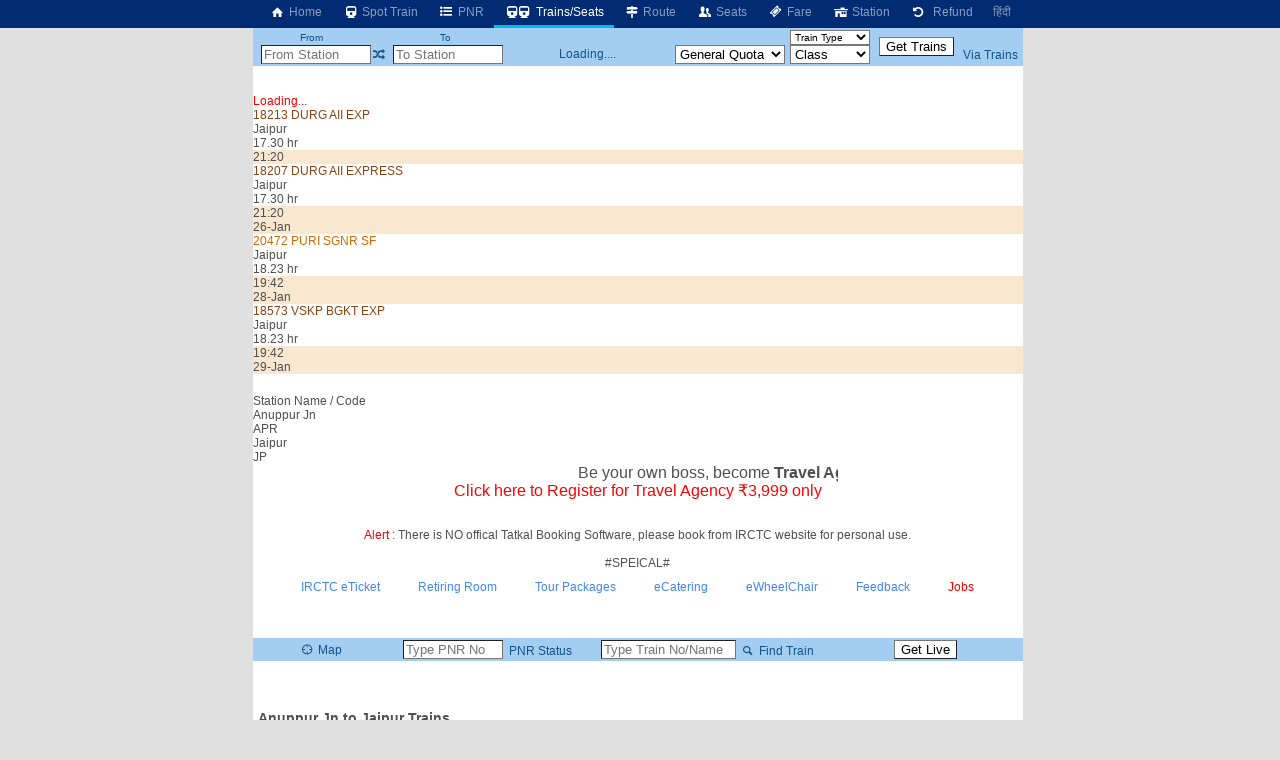

--- FILE ---
content_type: application/javascript; charset=utf-8
request_url: https://fundingchoicesmessages.google.com/f/AGSKWxV62AAE1S7QOcSaBJPHTCKdHdIhHXxGzRQbJ3gXSid6zwoYMgp5NJIWB0SnT7i9sJhx-dHy8u-pIO2VpZvkqTAYucqARVswG34m41PpX1sKskNRd3ElY2Ha5GDJ5SYaLe8WAEwa-Kmoe5Iou5KprAzZF6HYLlZSYzwyaSm2yGQfAhpxKiYg-JIDfZuW/_.ads-tool..ads_clickthru.470x60.swf?/admax./125x600-
body_size: -1288
content:
window['ef53cb10-d85b-4082-829b-520170c2fc85'] = true;